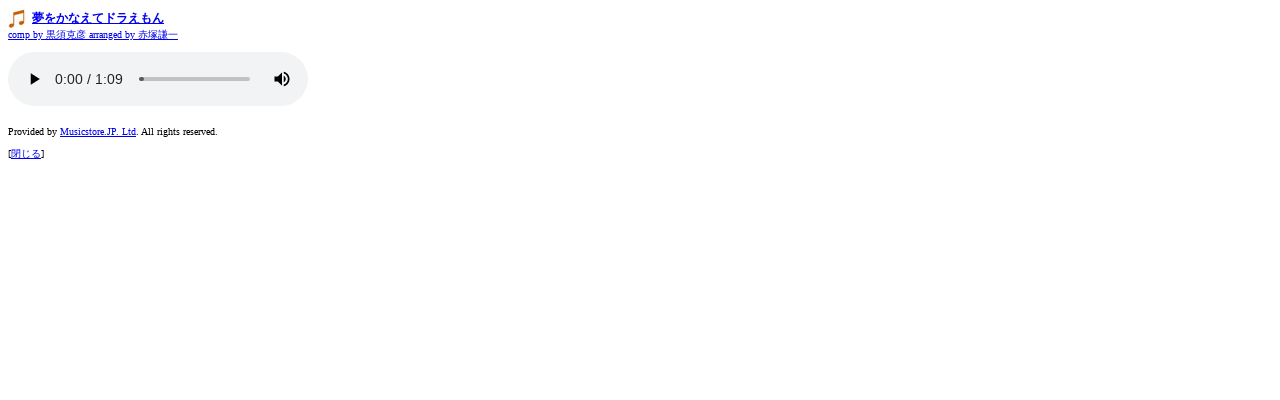

--- FILE ---
content_type: text/html
request_url: https://www.musicstore.jp/shop/strm/strm.php?sn=076441&tr=999&st_id=
body_size: 2630
content:
<!DOCTYPE html PUBLIC "-//W3C//DTD XHTML 1.0 Transitional//EN" "http://www.w3.org/TR/xhtml1/DTD/xhtml1-transitional.dtd">

<html xmlns="http://www.w3.org/1999/xhtml">
<head>
<meta http-equiv="Content-Type" content="text/html; charset=euc-jp" />
<meta name="viewport" content="width=520,minimum-scale=0.6">

<meta name="twitter:title" content="夢をかなえてドラえもん  comp by 黒須克彦    arranged by 赤塚謙一 ミュージックストア・ジェイ・ピー" />
<meta name="twitter:description" content="夢をかなえてドラえもん  comp by 黒須克彦    arranged by 赤塚謙一 ミュージックストア・ジェイ・ピー" />
<meta name="twitter:image" content="https://www.musicstore.jp/coverart/07/076441.jpg" />
<meta name="twitter:card" content="summary" />

<meta property="og:type" content="product" />
<meta property="og:site_name" content="ミュージックストア・ジェイ・ピー" />
<meta property="og:url" content="https://www.musicstore.jp/shop/database/search.php?order_no=076441" />
<meta property="og:image" content="https://www.musicstore.jp/coverart/07/076441.jpg" />
<meta property="og:image:secure_url" content="https://www.musicstore.jp/coverart/07/076441.jpg" />
<meta property="og:image:type" content="image/jpeg" />
<meta property="og:title" content="≪クリックして試聴！≫ 夢をかなえてドラえもん " />
<meta property="og:description" content="Musicstore.JP ストリーミング試聴: 夢をかなえてドラえもん  comp by 黒須克彦    arranged by 赤塚謙一" />

<!--
<meta http-equiv="x-ua-compatible" content="IE=7" >
<meta http-equiv="x-ua-compatible" content="IE=EmulateIE7" >
-->
<title>Musicstore.JPストリーミング試聴: 夢をかなえてドラえもん </title>
</head>

<body>


		<div style="padding-bottom:10px">
		<img src="../database/images/onpu8.jpg" valign="middle">&nbsp;<a href="https://www.musicstore.jp/shop/database/search.php?order_no=076441" target="_blank"><span style="font-weight:bold;font-size:12px">夢をかなえてドラえもん </span><br><span style="font-size:10px">comp by 黒須克彦    arranged by 赤塚謙一</span></a>		</div>

		<div>
							<audio controlslist="nodownload" controls src="/shop/aud/076/076441_999.mp3"></audio>
		</div>

	<div style="padding-bottom:20px"></div>
		<div style="font-size:10px">
		Provided by <a href="https://www.musicstore.jp" target="_blank">Musicstore.JP. Ltd</a>. All rights reserved.
		</div>
		
		


<div style="font-size:10px;padding-top:10px">
[<a href="javascript:window.close();">閉じる</a>]
</div>

	
<!--
<div style="font-size:12px;margin-top:40px"><IMG SRC="https://www.musicstore.jp/jasrac.png" ALT="JASRAC許諾マーク" WIDTH="100" HEIGHT="100"><br>
	JASRAC許諾番号：9011894001Y31018
</div>
-->



</body>
</html>